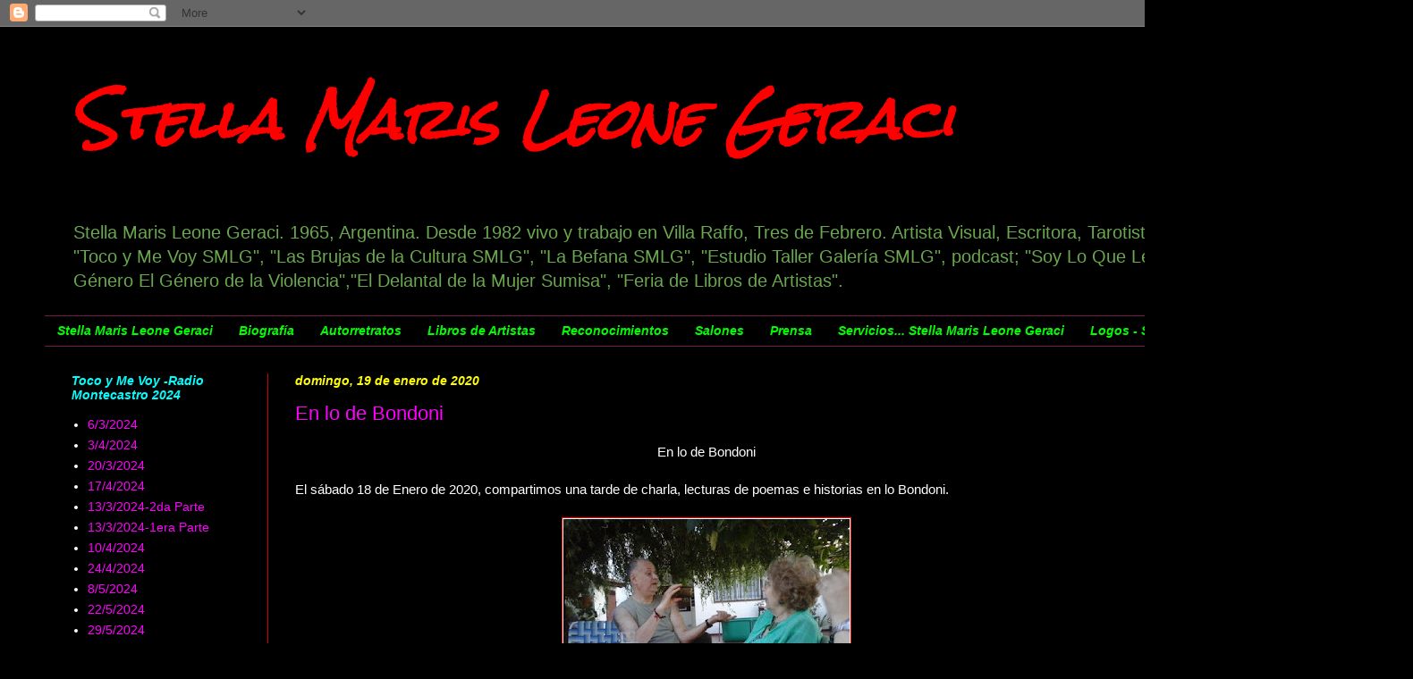

--- FILE ---
content_type: text/html; charset=UTF-8
request_url: https://stellamarisleone.blogspot.com/b/stats?style=BLACK_TRANSPARENT&timeRange=ALL_TIME&token=APq4FmB2kCGSopZa7nUsALSQLIUBmnmJD6NhEefwVVlqrGXrrvoIiGYPI3sKdvBqOfQZmkZBNB9HuH8zYrjXgSy18enWomQ3lw
body_size: -19
content:
{"total":293425,"sparklineOptions":{"backgroundColor":{"fillOpacity":0.1,"fill":"#000000"},"series":[{"areaOpacity":0.3,"color":"#202020"}]},"sparklineData":[[0,6],[1,3],[2,5],[3,3],[4,13],[5,11],[6,6],[7,9],[8,20],[9,87],[10,85],[11,30],[12,4],[13,5],[14,7],[15,6],[16,9],[17,8],[18,8],[19,10],[20,11],[21,9],[22,7],[23,10],[24,9],[25,76],[26,34],[27,17],[28,18],[29,99]],"nextTickMs":16666}